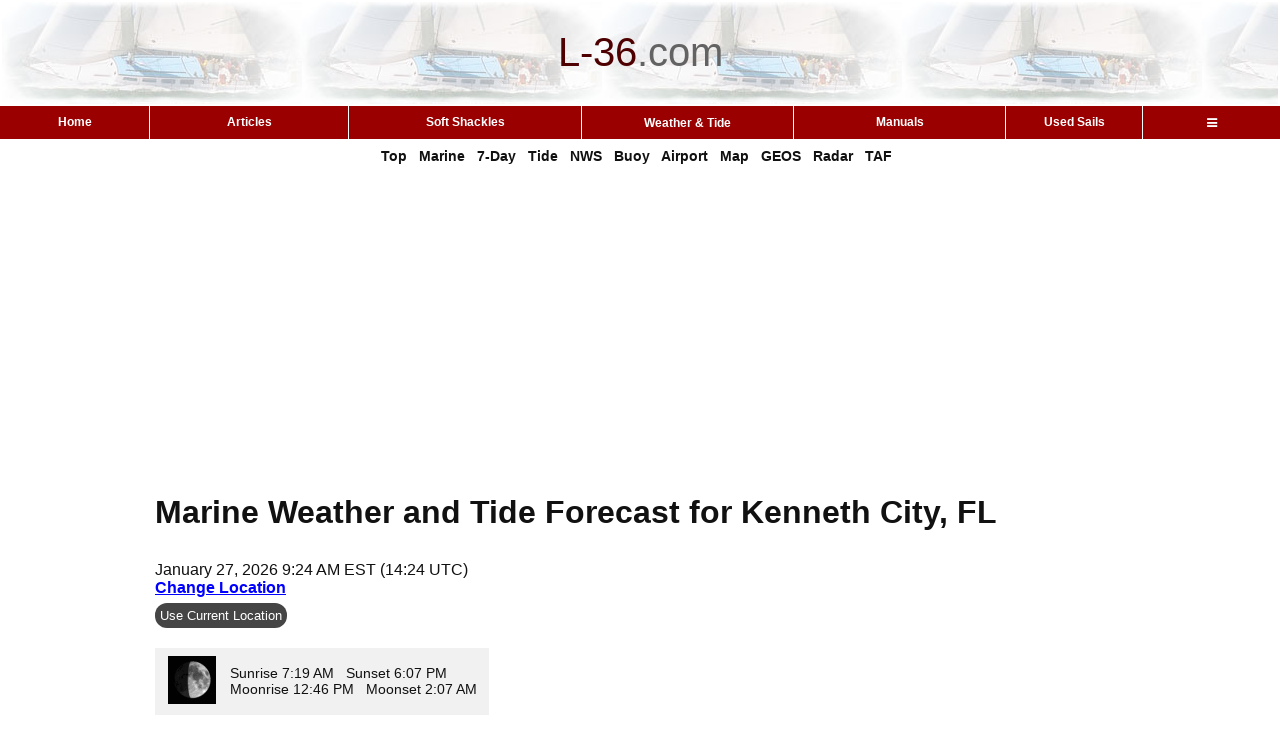

--- FILE ---
content_type: text/html; charset=UTF-8
request_url: https://l-36.com/weather.php?lat=27.8&lon=-82.72&place=Kenneth+City,+FL
body_size: 16689
content:
<!DOCTYPE HTML >
<html>
<head>
<meta charset="UTF-8">

<link rel="canonical" href="https://l-36.com/weather.php?lat=27.8&lon=-82.72&place=Kenneth%20City%2C%20FL">

<link rel="manifest" href="/manifest.json">

<!-- ad blocker message -->
<script async src="https://fundingchoicesmessages.google.com/i/pub-9866500493207852?ers=1" nonce="F-nCjQQtP4IO5ulxSXV04g"></script><script nonce="F-nCjQQtP4IO5ulxSXV04g">(function() {function signalGooglefcPresent() {if (!window.frames['googlefcPresent']) {if (document.body) {const iframe = document.createElement('iframe'); iframe.style = 'width: 0; height: 0; border: none; z-index: -1000; left: -1000px; top: -1000px;'; iframe.style.display = 'none'; iframe.name = 'googlefcPresent'; document.body.appendChild(iframe);} else {setTimeout(signalGooglefcPresent, 0);}}}signalGooglefcPresent();})();</script>

<link rel="stylesheet" href="https://cdnjs.cloudflare.com/ajax/libs/font-awesome/4.7.0/css/font-awesome.min.css">
<!-- Google tag (gtag.js) -->
<script async src="https://www.googletagmanager.com/gtag/js?id=G-X5HNH1V118"></script>
<script>
  window.dataLayer = window.dataLayer || [];
  function gtag(){dataLayer.push(arguments);}
  gtag('js', new Date());

  gtag('config', 'G-X5HNH1V118');
</script>
<meta name="viewport" content="width=device-width, initial-scale=1.0,minimum-scale=1,height=device-height,width=device-width">


<!-- Welcome to L-36.com   -->
<title> Kenneth City, FL Marine Weather and Tide Forecast </title>
<meta http-equiv="Content-Type" content="text/html; charset=utf-8">
<meta name="Keywords" content=" Kenneth City, FL weather forecast, free, marine weather, weather, buoy, buoyweather, forecast, doppler, weather satellite, airport weather, sailing weather, sailing ">
<meta name="Description" content="Detailed marine weather and tide forecast including wind, waves, radar, and satellite data for Kenneth City, FL">


<link rel="apple-touch-icon" sizes="180x180" href="/apple-touch-icon.png">
<link rel="icon" type="image/png" sizes="32x32" href="/favicon-32x32.png">
<link rel="icon" type="image/png" sizes="16x16" href="/favicon-16x16.png">
<!-- For Android -->
 <link rel="icon" type="image/png" sizes="48x48" href="favicon-48x48.png">
 <link rel="icon" type="image/png" sizes="192x192" href="favicon-192x192.png">
<!-- <link rel="manifest" href="/site.webmanifest"> -->

<!-- weather --><link rel="stylesheet" type="text/css" href="/main2.css">
<link rel="stylesheet" type="text/css" href="/mobile.css">
<link rel="stylesheet" type="text/css" href="caetable.css"><style type="text/css">

	
	/* Style for the long content section */
	.long-content {
		margin: 0 auto;
		max-width: 970px;		
		background-color:white;
		margin-bottom:0px;
	}

	/* Initially hidden content */
	.hidden-content {
		display: none;
	}

	/* Display content when shown */
	.hidden-content.show {
		display: block;
	}

	/* Style for the button */
	.more-btn {
		background-color: #454545;
		color: white;
		padding: 5px 10px;
		margin-top:10px;
		border: none;
		border-radius: 3px;
		cursor: pointer; /* Indicate clickable element */
	}

	/* Style for the location button */
	.location {
		background-color: #454545;
		margin-top:5px;
		color: white;
		padding: 5px;
		border: none;
		border-radius: 12px;
		cursor: pointer; /* Indicate clickable element */
	}


	/* Style for the hourly button */
	.hourly {
		background-color: #454545;
		color: white;
		padding: 5px 10px;
		margin-top:10px;
		border: none;
		border-radius: 3px;
		cursor: pointer; /* Indicate clickable element */
	}

	/* Style for the hourly button */
	.installApp {
		background-color: #454545;
		color: white;
		padding: 2px 8px;
		border: none;
		border-radius: 3px;
		cursor: pointer; /* Indicate clickable element */
	}






	/* Style for the button when content is shown (optional) */
	.more-btn.show {
		background-color: #28a745; /* Change color to indicate open state */
	}
	
	
	
	
	p.thispage {
		margin-bottom:8px;
		margin-top:0px;
	}

	hr.space {
		margin-top:0px;
		margin-bottom:0px;
		color: #9B0000;
		background-color: #9B0000;
		height: 3px;
		max-width:970px;
		clear:both;
	}


		
	
	div.edit {
		float:right;
		}
	
	acronym {
	border-bottom: 1px dotted #999;
	}

	table.sunrise{
	font-family: Arial, Helvetica, sans-serif;
	background-color:#f1f1f1;
	padding:5px 5px 5px 0px;		
	}
	
	div.sticky {
    position: sticky;
    top:-1px;
    z-index: 50;
    background-color: white;
    text-align: center;
    padding: 0px;
	margin-bottom:0px;
	}	
	
	div.notsticky {
    top:-1px;
    z-index: 50;
    background-color: white;
    text-align: center;
    padding: 5px;
	margin-bottom:0px;
	}	
	
	.sticky .google-auto-placed {display:none;}
	
	
	.container {
		width: 100%;
		overflow-x: auto;
		white-space: nowrap;
	}


	div.border{
		margin: 0 auto;
		max-width: 970px;		
		background-color:white;
		margin-top:30px;
		margin-bottom:0px;
	}
	
	div.heading{
		margin: 0 auto;
		max-width: 970px;		
		background-color:white;
		margin-bottom:15px;
		margin-top:15px;
	}
	
	a.stick { color: #000000; padding:2px 5px 2px 5px;line-height:1.5;text-decoration:underline;}
	
	
	
</style>
<style type="text/css">
.form-submit {
border: 1px solid #D2D2D2;
padding: 3px;
margin: 0;
color: #333;
font-weight: bold;
font-size: 11px;
}

iframe {
	aspect-ratio: 16 / 9;
	height: 75%;
	width: 75%;
}

.dropbtn {
  height:31px;
  background-color: transparent;
  color: #FFFFFF;
  padding: 0px;
  font-size: 12px;
  border: none;
  font-family:Arial, Helvetica, sans-serif;
  font-weight:bold;
}

.dropdown {
  position: relative;
  display: inline-block;
  width:100%;
  cursor:default;
}

.dropdown-content {
  display: none;
  position: absolute;
  background-color: #f1f1f1;
  min-width: 150px;
  z-index: 1;
  left:auto;
  right:0;
  
}

.dropdown-content a {
  color: black;
  padding: 6px 20px 8px 20px;
  text-decoration: none;
  text-align: left;
  display: block;
}

.dropdown-content a:hover {
  background-color: #ddd;
}

.dropdown:hover .dropdown-content {display: block;}

.dropdown:hover .dropbtn {background-color: transparent;}

.container2 {
	width: 100%;
	overflow-x: auto;
	white-space: nowrap;
	overflow-y: visible;
}

.menucolor {
	background-color: #9b0000;
	color:white;
	font-size:12px;
	cursor:pointer;
}
.menucolor:hover {background-color: #bd0000;}

.bc{
  color: #9b0000; /* Link color */
  font-weight: 600; /* Make the text bold */
  text-decoration:  underline ;
}

.bc:visited{
  color: #9b0000; /* Link color */
  font-weight: 600; /* Make the text bold */
  text-decoration:  underline ;
}

.bc:hover{
  color: #9b0000; /* Link color */
  text-decoration: none; /* Remove underline */
  font-weight: 600; /* Make the text bold */
  
  /* Add any additional styling to match your website's design */
}

.bc:active{
  color: #9b0000; /* Link color */
  font-weight: 600; /* Make the text bold */
 
  text-decoration:  underline ;
}

div.sticky {
    position: sticky;
    top:-1px;
    z-index: 50;
    background-color: white;
    text-align: center;
    padding: 0px;!important;
	margin-bottom:0px;
}	
	
.sticky .google-auto-placed {display:none;}


</style>





<!-- Auto Ads added 8/25/2020 -->
<script data-ad-client="ca-pub-9866500493207852" async src="https://pagead2.googlesyndication.com/pagead/js/adsbygoogle.js"></script>


<!-- what is this for? -->
<style type="text/css">
  img { max-width: 100%; height: auto; }
</style>


</head>
<body>






<div style="width:100%;">
	<div style="table-layout:fixed;background-color:#ffffff;margin:0 auto;">

	<!-- Top section -->
	
						<table width="100%"  style="text-align:center;">
				<tr>

					
					<td  height=100px style="background-image:url('logo_p.jpg');font-family: Arial, Helvetica, sans-serif;font-size:40px;"><font  color="#4F0000">L-36</font><font  color="#636363">.</font><font  color="#636363">com</font></td>

				</tr>
		</table>
	</div>

			<div class="sticky"> 
		<!-- Menu Bar -->
		<div class="container3">
			<table  width='100%'  cellspacing='0'  style="border-collapse: collapse;">
				<tr> 			
				<td   align='center' class = 'menucolor' style='min-width:30px;font-family:Arial, Helvetica, sans-serif;font-weight:bold; border-left:0 solid #FFFFFF;border-right:0px;'    width='13' height='31'onClick="window.location='https://l-36.com/index.php'">Home</td>
<td   align='center' class = 'menucolor' style='min-width:30px;font-family:Arial, Helvetica, sans-serif;font-weight:bold; border-left:1px solid #FFFFFF;border-right:0px;'    width='13' height='31'onClick="window.location='https://l-36.com/articles.php'">Articles</td>
<td   align='center' class = 'menucolor' style='min-width:30px;font-family:Arial, Helvetica, sans-serif;font-weight:bold; border-left:1px solid #FFFFFF;border-right:0px;'    width='13' height='31'onClick="window.location='https://l-36.com/soft_shackles.php'">Soft Shackles</td>
<td   align='center' class = 'menucolor' style='min-width:30px;font-family:Arial, Helvetica, sans-serif;font-weight:bold; border-left:1px solid #FFFFFF;border-right:0px;'    width='13' height='31'><div class='dropdown'><button class='dropbtn'>Weather &&nbsp;Tide</button><div class='dropdown-content'><a href="https://l-36.com/weather.php">Weather & Tide
</a><a href="https://l-36.com/weatherMobile.php">Sailing Companion
</a><a href="https://l-36.com/taf.php">Airport Forecasts <span style='color:red;'>(NEW)</span>
</a><a href="https://l-36.com/tide.php">Tide/Current (Day)
</a><a href="https://l-36.com/tide_week.php">Tide/Current (Week)
</a><a href="https://l-36.com/sf_current_new2.php">SF Bay Current Map
</a><a href="https://l-36.com/map_text_new.php">Weather Setup
</a><a href="https://l-36.com/new.php">What's New
</a></div></div></td><td   align='center' class = 'menucolor' style='min-width:30px;font-family:Arial, Helvetica, sans-serif;font-weight:bold; border-left:1px solid #FFFFFF;border-right:0px;'    width='13' height='31'onClick="window.location='https://l-36.com/manuals.php'">Manuals</td>
<td   align='center' class = 'menucolor' style='min-width:30px;font-family:Arial, Helvetica, sans-serif;font-weight:bold; border-left:1px solid #FFFFFF;border-right:0px;'    width='13' height='31'onClick="window.location='https://l-36.com/find_used_sails.php'">Used Sails</td>
<td   align='center' class = 'menucolor' style='min-width:30px;font-family:Arial, Helvetica, sans-serif;font-weight:bold; border-left:1px solid #FFFFFF;border-right:0px;'    width='13' height='31'><div class='dropdown'><button class='dropbtn'><i class="fa fa-bars" style = "padding-top:0px"></i></button><div class='dropdown-content'><a href="https://l-36.com/data.php">Technical Data
</a><a href="https://l-36.com/stuff.php">Marine Resources
</a><a href="https://l-36.com/racing.php">Racing Resources
</a><a href="https://L-36.com/videos.php">@L-36 Top Videos
</a><a href="https://l-36.com/roster.php">L-36 Owners Roster
</a><a href="https://l-36.com/contact.php">Contact
</a></div></div></td></tr>
			</table>
		</div><div class='head' style = "font-size:14px;line-height:19px;font-weight:bold;text-align: center;padding-top:8px;padding-left:20px;padding-right:20px;padding-bottom:8px;max-width:100%;background-color:#ffffff;">
				<a href='#home'  >Top</a> &nbsp; 
				<a href='#marine'  >Marine</a> &nbsp; 
				<a href='#wind'  >7-Day</a> &nbsp;
				<a href='#tidex'  >Tide</a> &nbsp;  
				<a href='#discussion'  >NWS</a> &nbsp; 
				<a href='#buoys'  >Buoy</a> &nbsp; 
				<a href='#airports'  >Airport</a> &nbsp; 
				<a href='#maps'  >Map</a> &nbsp; 
				<a href='#geos'  >GEOS</a> &nbsp; 
				<a href='#radar'  >Radar</a> &nbsp;
				<a href='taf.php?airport=KSPG'  >TAF</a> &nbsp;
			</div>	</div>


	<div  class='main' style='padding:19px;margin: 0 auto;max-width: 970px;'><div>
<!-- 1: ad number is 8891741057  -->

	<script async src="https://pagead2.googlesyndication.com/pagead/js/adsbygoogle.js?client=ca-pub-9866500493207852"
     crossorigin="anonymous"></script>
<!-- Manuals Inline -->
<ins class="adsbygoogle"
     style="display:block"
     data-ad-client="ca-pub-9866500493207852"
     data-ad-slot="8891741057"
     data-ad-format="auto"
     data-full-width-responsive="true"></ins>
<script>
     (adsbygoogle = window.adsbygoogle || []).push({});
</script>
	</div>
<script type="application/ld+json">{"@context":"https://schema.org","@type":"WebPage","name":" Kenneth City, FL Marine Weather and Tide Forecast","description":"Detailed marine weather and tide forecast including wind, waves, radar, and satellite data for Kenneth City, FL","url":"https://l-36.com/weather.php?lat=27.8&lon=-82.72","inLanguage":"en","publisher":{"@type":"Organization","name":"L-36.com","url":"https://l-36.com"},"mainEntity":{"@type":"Place","name":"Kenneth City, FL","geo":{"@type":"GeoCoordinates","latitude":27.8,"longitude":-82.72}}}</script><script>
	function test5(){
		navigator.permissions.query({ name: "geolocation" }).then((result) => {
		  if (result.state === "denied") {
		    alert("Permissions have been set to denied. Either change that our use the map method to set locations. You can change that in your browser settings, site settings, location, blocked. Find L-36.com and change it to Allow");
		  } else {
		    getLocation();
		  }
		});
	}

	function getLocation() {
	    if (navigator.geolocation) {
	        navigator.geolocation.getCurrentPosition(redirectToPosition);
	    } else { 
	        x.innerHTML = "Geolocation is not supported by this browser.";
	    }
	}

	function redirectToPosition(position) {
	    window.location='weather.php?lat='+position.coords.latitude+'&lon='+position.coords.longitude;
	}
</script>

<script>
let currentId = ""; // Initialize with the current ID value

function toggleImage() {
    // Toggle between "" (empty) and "on"
    currentId = (currentId === "") ? "on" : ""; 
    
    let img1 = document.getElementById("dynamicBackground1");
	let img2 = document.getElementById("dynamicBackground2");


    let newUrl1 = "weather_forecast6.php?lat=27.8&lon=-82.72&id=" + currentId + "&text=Kenneth+City,+FL";



    let newUrl2 = "weather_forecast6.php?lat=27.8&lon=-82.72&id=" + currentId + "&text=Marine+Location+Near+Kenneth+City,+FL";

    //console.log("New background image URL:", newUrl2); // Debugging output

    img2.style.backgroundImage = "url('" + newUrl2 + "')"; // Update background image
	img1.style.backgroundImage = "url('" + newUrl1 + "')"; // Update background image



let button = document.getElementById("toggleButton");
button.innerText = (currentId === "on") ? "7 day" : "Hourly";
}
</script>

<a id="home"></a>

<!-- Title Section -->
			<h1>Marine Weather and Tide Forecast for Kenneth City, FL</h1>
			




<!-- Sunrise/ Sunset header -->
<div class = "border">
	
<div style="margin-bottom:20px;">
  January 27, 2026 9:24 AM EST&nbsp;(14:24&nbsp;UTC)<br>
  <span style="white-space:nowrap;">
    <a href='map_text_new.php?lat=27.81993&lon=-82.68944' style="color:#0000ff;">Change&nbsp;Location</a>&nbsp;
    <button id="installBtn"  class="installApp" style="visibility:hidden; min-width:100px;">Add to Home</button> </span> <br><button  class="location" onclick="test5()">Use Current Location</button>
 
</div><table class='sunrise'><tr><td><img style = "margin-right:10px;margin-left:10px;" src='/weather/moon/moon9.gif'   ></td><td style='font-family: Arial, Helvetica, sans-serif;'>Sunrise&nbsp;7:19 AM &nbsp;&nbsp;Sunset&nbsp;6:07 PM <br>Moonrise&nbsp;12:46 PM &nbsp;&nbsp;Moonset&nbsp;2:07 AM&nbsp;</td></tr></table></div>
<div class = "border">
	<!-- &nbsp; <a href="weatherMobile.php?lat=27.8&lon=-82.72&tide1=Johns Pass, Boca Ciega Bay, Florida&tide2=Johns Pass Bridge, 0.3 nmi north of (depth 3 ft), Florida Current&tide3=&tide4=&tide5=&tide6=&depth=0&lat_long1=27.8,-82.72&lat_long2=27.8,-82.72&zone1=GMZ830&zone2=GMZ800&airport=KSPG"><font  color="#0000ff"><font  color="#ff0000">NEW!</font> Sailing&nbsp;Companion</font></a> -->
	 <a href="one_page.php?lat=27.8&lon=-82.72&tide1=Johns Pass, Boca Ciega Bay, Florida&tide2=Johns Pass Bridge, 0.3 nmi north of (depth 3 ft), Florida Current&tide3=&tide4=&tide5=&tide6=&depth=0&lat_long1=27.8,-82.72&lat_long2=27.8,-82.72&zone1=GMZ830&zone2=GMZ800&airport=KSPG"><font  color="#0000ff">Print</font></a>
	&nbsp;<a href="weather_help.php" target="new"><font  color="#0000ff">Help</font></a>
	
	 &nbsp; <a href="/weather.php?lat=27.8&lon=-82.72"><font  color="#0000ff">Reset</font></a>	&nbsp; <a href="weather_save.php"><font  color="#0000ff">Save</font></a>
	&nbsp; <a href="weather_recall.php"><font  color="#0000ff">Recall</font></a>
	&nbsp;&nbsp;<a href='new.php'><font  color='#ff0000'>News</font></a> &nbsp;<a href='map_open.php?center=27.8,-82.72'>Map</a>	</div>



<font color = "#ff0000" size="1" style= 'display:block; padding-top:6px;' >NOTE: Some of the data on this page has not been verified and should be used with that in mind.  It may and occasionally will, be wrong. The tide reports are by xtide and are NOT FOR NAVIGATION.</font>





<!-- /*** Marine Forecast ***/ -->
<a id='marine'></a><div style='height:32px;'></div><hr class='space'><div style='height:32px;'></div><div class = "heading">
		<h6 class='weather'><a href="https://forecast.weather.gov/shmrn.php?mz=GMZ830&syn=GMZ800" target='new'>Marine Forecasts</a>  </h6>&nbsp;&nbsp;&nbsp;<div style='padding-top:6px;display:inline-block;'>
			<a href="weather_marine_cg.php?lat_long2=27.8,-82.72&zone1=GMZ830&zone2=GMZ800&zone3=">Edit</a>&nbsp;&nbsp;&nbsp;<a href="weather_toggle.php?toggle=xmf">Hide</a>&nbsp;&nbsp;&nbsp<a href="weather_help.php?help=mf">Help</a></div><BR>NOTE: Zones were updated 3/20/2025. If your report is out of date, please click Edit</div><div  class = "border"><b>GMZ830</b> Tampa Bay Waters- 251 Am Est Tue Jan 27 2026<br><div style="font-size:12%;"><br></div><b></b>.small craft advisory in effect until 1 pm est this afternoon - .<br><div style="font-size:12%;"><br></div><b>Today</b> - North winds 15 to 20 knots with gusts up to 25 knots, diminishing to 10 to 15 knots with gusts up to 20 knots late this morning and afternoon. Bay and inland waters choppy. <div style="font-size:12%;"><br></div><b>Tonight</b> - North winds 5 to 10 knots, increasing to 10 to 15 knots after midnight. Bay and inland waters a moderate chop. <div style="font-size:12%;"><br></div><b>Wednesday</b> - North winds 10 to 15 knots. Bay and inland waters a moderate chop. <div style="font-size:12%;"><br></div><b>Wednesday night</b> - North winds 10 to 15 knots, diminishing to 5 to 10 knots after midnight. Bay and inland waters a moderate chop. <div style="font-size:12%;"><br></div><b>Thursday</b> - North winds 5 to 10 knots. Bay and inland waters light chop. <div style="font-size:12%;"><br></div><b>Thursday night</b> - North winds 5 to 10 knots. Bay and inland waters light chop. <div style="font-size:12%;"><br></div><b>Friday</b> - Northeast winds around 5 knots, becoming northwest in the afternoon. Bay and inland waters light chop. <div style="font-size:12%;"><br></div><b>Friday night</b> - Northwest winds 5 to 10 knots, increasing to 15 to 20 knots after midnight. Bay and inland waters choppy. A chance of showers in the evening, then showers likely after midnight. <div style="font-size:12%;"><br></div><b>Saturday</b> - Northwest winds 15 to 20 knots, increasing to 20 to 25 knots in the afternoon. Bay and inland waters rough. A chance of showers, mainly in the morning. <br> </div><div style='clear:both'></div><div  class = "border"><b>GMZ800</b> Synopsis For The Coastal Waters From Bonita Beach To Suwannee River- 251 Am Est Tue Jan 27 2026<br><div style="font-size:12%;"><br></div><b>Synopsis</b> -  Breezy north winds over the coastal waters are producing hazardous boating conditions this morning, but will gradually improve from north to south today as high pressure continues to build in from the northwest. High pressure will remain in control of the waters through the rest of the week, although wind speeds may approach exercise caution levels at times, especially over the gulf waters adjacent to southwest florida. The next front will move in Friday night and Saturday, bringing chances of rain and increasing wind speeds to near gale force.<br> &&<br> </div><div style='clear:both'></div><div style="margin-top:0px; clear:both"></div>

<!-- Picture Forecasts and current conditions-->
<a id='wind'></a><div style='height:32px;'></div><hr class='space'><div style='height:32px;'></div>
<!-- 5: ad number is 7663478739  -->

	<script async src="https://pagead2.googlesyndication.com/pagead/js/adsbygoogle.js?client=ca-pub-9866500493207852"
     crossorigin="anonymous"></script>
<!-- Manuals Inline -->
<ins class="adsbygoogle"
     style="display:block"
     data-ad-client="ca-pub-9866500493207852"
     data-ad-slot="7663478739"
     data-ad-format="auto"
     data-full-width-responsive="true"></ins>
<script>
     (adsbygoogle = window.adsbygoogle || []).push({});
</script>
	<div class = "heading"><h6 class='weather'>
			<a href="https://forecast.weather.gov/MapClick.php?lat=27.8&lon=-82.72" target="new">7 Day Forecast</a> for Marine Location Near Kenneth City, FL</h6>
	&nbsp;&nbsp;&nbsp;<div style='padding-top:6px;display:inline-block;'><a href="maptext.php?lat=27.8&lon=-82.72&place=Kenneth+City,+FL">Edit</a>&nbsp;&nbsp;&nbsp;<a href="weather_toggle.php?toggle=xpf">Hide</a>&nbsp;&nbsp;&nbsp;<a href="weather_help.php?help=pf" target='new'>Help</a>&nbsp;&nbsp;&nbsp;<a href="map_open.php?center=27.8,-82.72">Map</a>		
	&nbsp;&nbsp;<button class="hourly" id="toggleButton" onclick="toggleImage()">Hourly</button>&nbsp;<font color="#ff0000">&larr;NEW</font>
	<br></div></div><div  class = "border" style="position: relative;"><div class="border container"><div id='dynamicBackground2' style="background-image:url('weather_forecast6.php?lat=27.8&marker=&lon=-82.72&id=&text=Marine+Location+Near+Kenneth+City,+FL'); height:307px; width:870px; position: relative; top:0px; left:30px;"></div><img src='scale.png' style="position: absolute;top: 0px;left: 0px;"></div><br><font  color='red'>NEW!</font> <a href="maptext.php?lat=27.8&lon=-82.72&place=Kenneth+City,+FL">Add second zone forecast</a>



<!-- Tides -->
	<a id='tidex'></a><div style='height:32px;'></div><hr class='space'><div style='height:32px;'></div><div class = "heading"><h6 class='weather'><a href="https://tidesandcurrents.noaa.gov/tide_predictions.shtml" target="new">Tide</a> / <a href="https://tidesandcurrents.noaa.gov/noaacurrents/Regions" target="new">Current</a> for Johns Pass, Boca Ciega Bay, Florida</h6>&nbsp;&nbsp; <div style='padding-top:6px;display:inline-block;'><a href="weather_tide.php?tide1=Johns Pass, Boca Ciega Bay, Florida&lat_long2=27.8,-82.72&depth=0">Edit</a>&nbsp;&nbsp;&nbsp;<a href="tide_week.php?location=Johns Pass, Boca Ciega Bay, Florida&depth=0&week=0">Tide Week</a> &nbsp;&nbsp;<a href="tide_toggle_weekend.php">Weekend Mode&nbsp;(on/off)</a>&nbsp;&nbsp;&nbsp;<a href="weather_toggle.php?toggle=xt1">Hide</a>&nbsp;&nbsp;&nbsp<a href="weather_help.php?help=td">Help</a></div></div><div style = " margin-bottom:5px;" class = "border"><table><tr><td  text-align: right;><b>Johns Pass</b> <br><a href="map_tide.php?center=27.7850,-82.7817&place=Johns Pass, Boca Ciega Bay, Florida" target='new' >Click for Map </a><br>Tue --  <font color="#ffffff">0</font>1:26 AM EST  &nbsp; &nbsp;   -0.44 feet  Low Tide<br>Tue --  <font color="#ffffff">0</font>2:07 AM EST  &nbsp; &nbsp;    Moonset<br>Tue --  <font color="#ffffff">0</font>7:19 AM EST  &nbsp; &nbsp;    Sunrise<br>Tue --  12:46 PM EST  &nbsp; &nbsp;    Moonrise<br>Tue --  <font color="#ffffff">0</font>5:41 PM EST  &nbsp; &nbsp;    1.93 feet  High Tide<br>Tue --  <font color="#ffffff">0</font>6:07 PM EST  &nbsp; &nbsp;    Sunset<br><font size="1" color="#ff0000">Tide / Current data from XTide NOT FOR NAVIGATION</font></td><td>&nbsp;&nbsp;&nbsp;&nbsp;&nbsp;&nbsp;&nbsp;&nbsp
			<script async src='https://pagead2.googlesyndication.com/pagead/js/adsbygoogle.js?client=ca-pub-9866500493207852'
			     crossorigin='anonymous'></script>
			<!-- Ad number is 13 -->
			<ins class='adsbygoogle'
			     style='display:inline-block;width:300px;height:250px'data-ad-client='ca-pub-9866500493207852'
			     data-ad-slot='9877866428'></ins>
			<script>
			     (adsbygoogle = window.adsbygoogle || []).push({});
			</script>
		</td></tr></table></div><div class = "border"><IMG SRC="tide_graph9.php?place=Johns Pass, Boca Ciega Bay, Florida&depth=0&option=new&key=ZDHz3nZ4ltuk_-PY3zifAlQ85stClyqdm-l2TGTrq80" WIDTH=" 650 " HEIGHT="  250 " BORDER="0" ALT="&nbsp; Sorry, Johns Pass, Boca Ciega Bay, Florida does not exist in database. Press Edit above and select a valid nearby location."></div><div class = "border"><br>Johns Pass, Boca Ciega Bay, Florida, Tide feet<br><div style="float:left;"><table class = 'abnormal'><tr><td>12<br>am</td></tr><tr><td>-0.3</tr><tr></table></div><div style="float:left;"><table class = 'abnormal'><tr><td>1<br>am</td></tr><tr><td>-0.4</tr><tr></table></div><div style="float:left;"><table class = 'abnormal'><tr><td>2<br>am</td></tr><tr><td>-0.4</tr><tr></table></div><div style="float:left;"><table class = 'abnormal'><tr><td>3<br>am</td></tr><tr><td>-0.3</tr><tr></table></div><div style="float:left;"><table class = 'abnormal'><tr><td>4<br>am</td></tr><tr><td>-0.1</tr><tr></table></div><div style="float:left;"><table class = 'abnormal'><tr><td>5<br>am</td></tr><tr><td>0.1</tr><tr></table></div><div style="float:left;"><table class = 'abnormal'><tr><td>6<br>am</td></tr><tr><td>0.4</tr><tr></table></div><div style="float:left;"><table class = 'abnormal'><tr><td>7<br>am</td></tr><tr><td>0.5</tr><tr></table></div><div style="float:left;"><table class = 'abnormal'><tr><td>8<br>am</td></tr><tr><td>0.6</tr><tr></table></div><div style="float:left;"><table class = 'abnormal'><tr><td>9<br>am</td></tr><tr><td>0.7</tr><tr></table></div><div style="float:left;"><table class = 'abnormal'><tr><td>10<br>am</td></tr><tr><td>0.8</tr><tr></table></div><div style="float:left;"><table class = 'abnormal'><tr><td>11<br>am</td></tr><tr><td>0.8</tr><tr></table></div><div style="float:left;"><table class = 'abnormal'><tr><td>12<br>pm</td></tr><tr><td>0.9</tr><tr></table></div><div style="float:left;"><table class = 'abnormal'><tr><td>1<br>pm</td></tr><tr><td>1.1</tr><tr></table></div><div style="float:left;"><table class = 'abnormal'><tr><td>2<br>pm</td></tr><tr><td>1.3</tr><tr></table></div><div style="float:left;"><table class = 'abnormal'><tr><td>3<br>pm</td></tr><tr><td>1.6</tr><tr></table></div><div style="float:left;"><table class = 'abnormal'><tr><td>4<br>pm</td></tr><tr><td>1.8</tr><tr></table></div><div style="float:left;"><table class = 'abnormal'><tr><td>5<br>pm</td></tr><tr><td>1.9</tr><tr></table></div><div style="float:left;"><table class = 'abnormal'><tr><td>6<br>pm</td></tr><tr><td>1.9</tr><tr></table></div><div style="float:left;"><table class = 'abnormal'><tr><td>7<br>pm</td></tr><tr><td>1.8</tr><tr></table></div><div style="float:left;"><table class = 'abnormal'><tr><td>8<br>pm</td></tr><tr><td>1.6</tr><tr></table></div><div style="float:left;"><table class = 'abnormal'><tr><td>9<br>pm</td></tr><tr><td>1.2</tr><tr></table></div><div style="float:left;"><table class = 'abnormal'><tr><td>10<br>pm</td></tr><tr><td>0.8</tr><tr></table></div><div style="float:left;"><table class = 'abnormal'><tr><td>11<br>pm</td></tr><tr><td>0.4</tr><tr></table></div></div><div style='clear:both'></div><a id='tidex'></a><div style='height:32px;'></div><hr class='space'><div style='height:32px;'></div><div class = "heading"><h6 class='weather'><a href="https://tidesandcurrents.noaa.gov/tide_predictions.shtml" target="new">Tide</a> / <a href="https://tidesandcurrents.noaa.gov/noaacurrents/Regions" target="new">Current</a> for Johns Pass Bridge, 0.3 nmi north of (depth 3 ft), Florida Current</h6>&nbsp;&nbsp; <div style='padding-top:6px;display:inline-block;'><a href="weather_tide.php?tide2=Johns Pass Bridge, 0.3 nmi north of (depth 3 ft), Florida Current&lat_long2=27.8,-82.72">Edit</a>&nbsp;&nbsp;<a href="tide_week.php?location=Johns Pass Bridge, 0.3 nmi north of (depth 3 ft), Florida Current&week=0">Tide Week</a>&nbsp;&nbsp;&nbsp;<a href="weather_toggle.php?toggle=xt2">Hide</a>&nbsp;&nbsp;&nbsp<a href="weather_help.php?help=td">Help</a></div></div><div style = " margin-bottom:5px;" class = "border"><table><tr><td  text-align: right;><b>Johns Pass Bridge</b> <br><a href="map_tide.php?center=27.7850,-82.7799&place=Johns Pass Bridge, 0.3 nmi north of (depth 3 ft), Florida Current" target='new' >Click for Map </a>Flood direction 45  true<br>Ebb direction 228  true<br><br>Tue --  <font color="#ffffff">0</font>1:57 AM EST  &nbsp; &nbsp;    0.00 knots  Slack<br>Tue --  <font color="#ffffff">0</font>2:07 AM EST  &nbsp; &nbsp;    Moonset<br>Tue --  <font color="#ffffff">0</font>5:19 AM EST  &nbsp; &nbsp;    1.62 knots  Max Flood<br>Tue --  <font color="#ffffff">0</font>7:19 AM EST  &nbsp; &nbsp;    Sunrise<br>Tue --  <font color="#ffffff">0</font>9:48 AM EST  &nbsp; &nbsp;   -0.00 knots  Slack<br>Tue --  10:36 AM EST  &nbsp; &nbsp;   -0.07 knots  Max Ebb<br>Tue --  11:33 AM EST  &nbsp; &nbsp;    0.00 knots  Slack<br>Tue --  12:46 PM EST  &nbsp; &nbsp;    Moonrise<br>Tue --  <font color="#ffffff">0</font>3:40 PM EST  &nbsp; &nbsp;    1.17 knots  Max Flood<br>Tue --  <font color="#ffffff">0</font>6:07 PM EST  &nbsp; &nbsp;    Sunset<br>Tue --  <font color="#ffffff">0</font>6:45 PM EST  &nbsp; &nbsp;   -0.00 knots  Slack<br>Tue --  11:43 PM EST  &nbsp; &nbsp;   -1.17 knots  Max Ebb<br><font size="1" color="#ff0000">Tide / Current data from XTide NOT FOR NAVIGATION</font></td><td>&nbsp;&nbsp;&nbsp;&nbsp;&nbsp;&nbsp;&nbsp;&nbsp
			<script async src='https://pagead2.googlesyndication.com/pagead/js/adsbygoogle.js?client=ca-pub-9866500493207852'
			     crossorigin='anonymous'></script>
			<!-- Ad number is 13 -->
			<ins class='adsbygoogle'
			     style='display:inline-block;width:300px;height:250px'data-ad-client='ca-pub-9866500493207852'
			     data-ad-slot='9877866428'></ins>
			<script>
			     (adsbygoogle = window.adsbygoogle || []).push({});
			</script>
		</td></tr></table></div><div class = "border"><IMG SRC="tide_graph9.php?place=Johns Pass Bridge, 0.3 nmi north of (depth 3 ft), Florida Current&depth=&option=new&key=McYGPwhNe6elaaVHW2BcPd2MXyCIBQX0Qw4CrtiopyA" WIDTH=" 650 " HEIGHT="  250 " BORDER="0" ALT="&nbsp; Sorry, Johns Pass Bridge, 0.3 nmi north of (depth 3 ft), Florida Current does not exist in database. Press Edit above and select a valid nearby location."></div><div class = "border"><br>Johns Pass Bridge, 0.3 nmi north of (depth 3 ft), Florida Current, knots<br><div style="float:left;"><table class = 'abnormal'><tr><td>12<br>am</td></tr><tr><td>-0.9</tr><tr></table></div><div style="float:left;"><table class = 'abnormal'><tr><td>1<br>am</td></tr><tr><td>-0.6</tr><tr></table></div><div style="float:left;"><table class = 'abnormal'><tr><td>2<br>am</td></tr><tr><td>0</tr><tr></table></div><div style="float:left;"><table class = 'abnormal'><tr><td>3<br>am</td></tr><tr><td>0.8</tr><tr></table></div><div style="float:left;"><table class = 'abnormal'><tr><td>4<br>am</td></tr><tr><td>1.4</tr><tr></table></div><div style="float:left;"><table class = 'abnormal'><tr><td>5<br>am</td></tr><tr><td>1.6</tr><tr></table></div><div style="float:left;"><table class = 'abnormal'><tr><td>6<br>am</td></tr><tr><td>1.6</tr><tr></table></div><div style="float:left;"><table class = 'abnormal'><tr><td>7<br>am</td></tr><tr><td>1.2</tr><tr></table></div><div style="float:left;"><table class = 'abnormal'><tr><td>8<br>am</td></tr><tr><td>0.7</tr><tr></table></div><div style="float:left;"><table class = 'abnormal'><tr><td>9<br>am</td></tr><tr><td>0.2</tr><tr></table></div><div style="float:left;"><table class = 'abnormal'><tr><td>10<br>am</td></tr><tr><td>-0</tr><tr></table></div><div style="float:left;"><table class = 'abnormal'><tr><td>11<br>am</td></tr><tr><td>-0.1</tr><tr></table></div><div style="float:left;"><table class = 'abnormal'><tr><td>12<br>pm</td></tr><tr><td>0.1</tr><tr></table></div><div style="float:left;"><table class = 'abnormal'><tr><td>1<br>pm</td></tr><tr><td>0.3</tr><tr></table></div><div style="float:left;"><table class = 'abnormal'><tr><td>2<br>pm</td></tr><tr><td>0.7</tr><tr></table></div><div style="float:left;"><table class = 'abnormal'><tr><td>3<br>pm</td></tr><tr><td>1.1</tr><tr></table></div><div style="float:left;"><table class = 'abnormal'><tr><td>4<br>pm</td></tr><tr><td>1.1</tr><tr></table></div><div style="float:left;"><table class = 'abnormal'><tr><td>5<br>pm</td></tr><tr><td>0.9</tr><tr></table></div><div style="float:left;"><table class = 'abnormal'><tr><td>6<br>pm</td></tr><tr><td>0.4</tr><tr></table></div><div style="float:left;"><table class = 'abnormal'><tr><td>7<br>pm</td></tr><tr><td>-0.1</tr><tr></table></div><div style="float:left;"><table class = 'abnormal'><tr><td>8<br>pm</td></tr><tr><td>-0.6</tr><tr></table></div><div style="float:left;"><table class = 'abnormal'><tr><td>9<br>pm</td></tr><tr><td>-0.9</tr><tr></table></div><div style="float:left;"><table class = 'abnormal'><tr><td>10<br>pm</td></tr><tr><td>-1.1</tr><tr></table></div><div style="float:left;"><table class = 'abnormal'><tr><td>11<br>pm</td></tr><tr><td>-1.2</tr><tr></table></div></div><div style='clear:both'></div>




<!-- Area Discussion -->


<a id='discussion'></a><div style='height:32px;'></div><hr class='space'><div style='height:32px;'></div><div class = "heading"><h6 class='weather'><a href="https://forecast.weather.gov/product.php?site=NWS&issuedby=tbw&product=AFD&format=TXT&version=1&glossary=0" target="new">Area Discussion</a> for Tampa Bay, FL</h6>&nbsp;&nbsp;&nbsp;<a href="weather_toggle.php?toggle=xd">Hide</a>&nbsp;&nbsp;&nbsp<a href="weather_help.php?help=ad">Help</a>&nbsp;&nbsp;&nbsp;<font size='1'><br>NOTE: mouseover dotted underlined text for definition</font></div><div class="long-content" id="discussion2">FXUS62 KTBW 271240 AFDTBW<BR><BR>Area Forecast Discussion National Weather Service Tampa Bay Ruskin FL 740 AM EST Tue Jan 27 2026<BR><BR><b>New UPDATE, AVIATION</b><BR><BR><b>KEY MESSAGES</b><BR><BR>- Dangerously cold conditions with freezing temperatures likely   each morning through Thursday.<BR><BR>- Even colder air arrives Saturday night, with widespread hard   freeze conditions and low wind chills each morning into early   next week.<BR><BR>- Hazardous marine conditions through this afternoon.<BR><div class="hidden-content"><BR><b>UPDATE</b><BR> Issued at 740 AM EST Tue Jan 27 2026<BR><BR>Clear and cold across the region this morning with temperatures ranging from the upper 20s to lower 40s. Northerly winds will continue to diminish today, but even with full sunshine temperatures will only climb into the lower 50s north to lower 60s south. Current forecast on track with no adjustments needed.<BR><BR><b>AVIATION</b><BR> (12Z TAFS)<BR>Issued at 740 AM EST Tue Jan 27 2026<BR><BR>VFR conditions will prevail with north winds around 10 knots, diminishing to around 5 knots this evening.<BR><BR><b>DISCUSSION</b><BR> Issued at 213 AM EST Tue Jan 27 2026<BR><BR>In the upper levels, broad low pressure is centered over the southern Hudson Bay early this morning, while the entrance region of a strong jet streak sits over the southeastern US. At the surface, broad high pressure is building into Florida from the northwest, with north winds producing strong cold air advection this morning. This is resulting in widespread freezing conditions north of Tampa Bay and unseasonably low wind chills across the entire forecast area. These breezy winds are also producing a high risk of rip currents at area beaches that will last through the rest of the day.<BR><BR>As the surface ridging settles in, winds will largely diminish today and tonight, setting up a hybrid radiational cooling/cold air advection setup for tonight into Wednesday morning. Winds will be lighter over the northern half of the area, where the Freeze Watch has been upgraded to a Freeze Warning from Polk and interior Hillsborough counties north. South of that area, temperatures are not expected to be cold enough for a widespread freeze, although slightly higher winds will drop wind chills into the 20s and low 30s across the area. As such, a Cold Weather Advisory has been issued for all land zones not in the Freeze Warning. Winds will subside even further on Thursday, resulting in a more traditional radiational cooling setup. A Freeze Watch has been issued for as far south as Highlands and DeSoto counties, but areas outside the watch could still see isolated spots briefly touching freezing. Areas of frost are also expected Thursday morning.<BR><BR>Temperatures will start to rebound by Friday morning, with lows still approaching freezing over the Nature Coast, but they are not currently forecast to produce another widespread freeze event.<BR>After a fairly mild afternoon on Friday, the next cold front will push into the area Friday night and Saturday bringing chances for a little rain and increasing winds. With so little time to recover in between fronts, this cold plunge will drop temperatures to even lower extremes by Sunday morning that what is being felt this morning, with morning lows in the low 20s north and hard freezes as far south as Highlands county. The unusually cold temperatures will stick around through early next week as high pressure builds in from the northwest.<BR><BR><b>MARINE</b><BR> Issued at 213 AM EST Tue Jan 27 2026<BR><BR>Strong north winds gusting to near Gale Force at times early this morning will gradually improve through the rest of the day, with the Small Craft Advisory conditions expected to end later this afternoon. High pressure will then take hold north of the waters through the rest of the week, with winds occasionally approaching Small Craft Exercise Caution thresholds at times. The next front will move south through the waters Friday night and Saturday, bringing winds back up to Small Craft Advisory or potentially Gale Force levels through the weekend.<BR><BR><b>FIRE WEATHER</b><BR> Issued at 213 AM EST Tue Jan 27 2026<BR><BR>A cooler and much drier airmass has filled into the area, with critically low relative humidity expected across the area each afternoon today through Thursday, then humidity gradually increases Friday and Saturday. However, winds will decrease this morning and will remain below 15 mph through the rest of the week, preventing Red Flag Warnings from being issued.<BR><BR><b>PRELIMINARY POINT TEMPS/POPS</b><BR> TPA  56  36  59  39 /   0   0   0   0 FMY  62  37  65  39 /   0   0   0   0 GIF  57  32  62  34 /   0   0   0   0 SRQ  57  36  60  38 /   0   0   0   0 BKV  55  25  59  27 /   0   0   0   0 SPG  57  42  59  45 /   0   0   0   0<BR><BR><b>TBW WATCHES/WARNINGS/ADVISORIES</b><BR> FL...Freeze Warning until 9 AM EST this morning for Coastal Citrus-      Coastal Hernando-Coastal Levy-Coastal Pasco-Inland Citrus-      Inland Hernando-Inland Levy-Inland Pasco-Sumter.<BR><BR>     Freeze Warning from midnight tonight to 9 AM EST Wednesday for      Coastal Citrus-Coastal Hernando-Coastal Levy-Coastal Pasco-      Inland Citrus-Inland Hernando-Inland Hillsborough-Inland      Levy-Inland Pasco-Polk-Sumter.<BR><BR>     Freeze Watch from late Wednesday night through Thursday morning      for Coastal Citrus-Coastal Hernando-Coastal Levy-DeSoto-      Hardee-Highlands-Inland Citrus-Inland Hernando-Inland      Hillsborough-Inland Levy-Inland Pasco-Polk-Sumter.<BR><BR>     High Rip Current Risk through this evening for Coastal Charlotte-      Coastal Hillsborough-Coastal Lee-Coastal Manatee-Coastal      Sarasota-Pinellas.<BR><BR>     Cold Weather Advisory until 9 AM EST this morning for Coastal      Charlotte-Coastal Hillsborough-Coastal Lee-Coastal Manatee-      Coastal Sarasota-DeSoto-Hardee-Highlands-Inland Charlotte-      Inland Hillsborough-Inland Lee-Inland Manatee-Inland      Sarasota-Pinellas-Polk.<BR><BR>     Cold Weather Advisory from midnight tonight to 9 AM EST      Wednesday for Coastal Charlotte-Coastal Hillsborough-      Coastal Lee-Coastal Manatee-Coastal Sarasota-DeSoto-Hardee-      Highlands-Inland Charlotte-Inland Lee-Inland Manatee-Inland      Sarasota-Pinellas.<BR><BR>Gulf waters...Small Craft Advisory until 1 PM EST this afternoon for      Charlotte Harbor and Pine Island Sound-Coastal waters from      Bonita Beach to Englewood FL out 20 NM-Coastal waters from      Englewood to Tarpon Springs FL out 20 NM-Coastal waters from      Tarpon Springs to Suwannee River FL out 20 NM-Tampa Bay waters-      Waters from Bonita Beach to Englewood FL out 20 to 60 NM-Waters      from Englewood to Tarpon Springs FL out 20 to 60 NM-Waters from      Tarpon Springs to Suwannee River FL out 20 to 60 NM.<BR><BR> </div>  <button class="more-btn">Show more</button></div>
<script>
const moreBtn = document.querySelector('.more-btn');
const hiddenContent = document.querySelector('.hidden-content');
const discussionStart = document.getElementById('discussion2');

moreBtn.addEventListener('click', () => {
  hiddenContent.classList.toggle('show');
  if (hiddenContent.classList.contains('show')) {
    moreBtn.textContent = 'Less';
  } else {
    moreBtn.textContent = 'Show more';
    if (!hiddenContent.classList.contains('show')) { // Ensure hidden before scrolling
      discussionStart.click(); // Trigger click on anchor link

      // Calculate adjusted scroll position
      const anchorOffset = discussionStart.offsetTop;
      const viewportHeight = window.innerHeight; // Get viewport height
      const adjustedScroll = Math.max(anchorOffset - viewportHeight / 2, 0); // Ensure scroll doesn't go negative

      window.scrollTo(0, adjustedScroll); // Scroll to adjusted position
    }
  }
});
</script>







<!-- Data Stations -->
<a id='buoys'></a><div style='height:32px;'></div><hr class='space'><div style='height:32px;'></div>
			<script async src='https://pagead2.googlesyndication.com/pagead/js/adsbygoogle.js?client=ca-pub-9866500493207852'
			     crossorigin='anonymous'></script>
			<!-- Ad number is 301 -->
			<ins class='adsbygoogle'
			     style='display:block; text-align:center;'data-ad-layout='in-article'
					data-ad-format='fluid'data-ad-client='ca-pub-9866500493207852'
			     data-ad-slot='3459588262'></ins>
			<script>
			     (adsbygoogle = window.adsbygoogle || []).push({});
			</script>
		<div class = "heading"> 
		<h6 class='weather'>Weather Reporting Stations</h6>&nbsp;&nbsp;&nbsp;<a href="weather_buoy_2.php?rss=&rss2=&rss3=&search=50&lat_long2=27.8,-82.72&hrs=0">Edit</a>&nbsp;&nbsp;&nbsp;<a href="weather_toggle.php?toggle=xrss">Hide</a>&nbsp;&nbsp;&nbsp<a href="weather_help.php?help=ds">Help</a></div><div class = "border"><div class="container"><table class = "abnormal"><TR><TD><b><a href="https://www.ndbc.noaa.gov/data/latest_obs/latest_obs.txt" target="new">Stations</a></b> </TD><TD><b>Dist</b> </TD><TD><b>Age</b> </TD><TD> <b>Wind </b>   </TD><TD><b>Air</b></TD><TD><B>Water</B> </TD><td><b>Waves</b></td><TD><b>inHg</b></TD><TD><b>DewPt</b></TD></TR><TR><TD><a href=" https://www.ndbc.noaa.gov/station_page.php?station=SAPF1  " target="new"> SAPF1 - 8726520 - St. Petersburg, FL</a> </TD><TD><a href='map_open.php?center=27.761,-82.627' >6&nbsp;mi</a></TD><TD>54&nbsp;min</TD><TD>N 8G<wbr>16</TD><td> 38&deg;F </TD><TD>63&deg;F</TD><td></td><TD>30.42</TD><TD></TD></TR><TR><TD><a href=" https://www.ndbc.noaa.gov/station_page.php?station=OPTF1  " target="new"> OPTF1 - 8726607 - Old Port Tampa, FL</a> </TD><TD><a href='map_open.php?center=27.858,-82.553' >10&nbsp;mi</a></TD><TD>54&nbsp;min</TD><TD>NNE 13G<wbr>16</TD><td> 37&deg;F </TD><TD></TD><td></td><TD>30.46</TD><TD></TD></TR><TR><TD><a href=" https://www.ndbc.noaa.gov/station_page.php?station=MTBF1  " target="new">MTBF1</a> </TD><TD><a href='map_open.php?center=27.661,-82.594' >12&nbsp;mi</a></TD><TD>54&nbsp;min</TD><TD>NNE 18G<wbr>20</TD><td>  </TD><TD></TD><td></td><TD>30.42</TD><TD></TD></TR><TR><TD><a href=" https://www.ndbc.noaa.gov/station_page.php?station=CWBF1  " target="new"> CWBF1 - 8726724 - Clearwater Beach, FL</a> </TD><TD><a href='map_open.php?center=27.978,-82.832' >14&nbsp;mi</a></TD><TD>54&nbsp;min</TD><TD>N 14G<wbr>16</TD><td> 40&deg;F </TD><TD>59&deg;F</TD><td></td><TD>30.42</TD><TD></TD></TR><TR><TD><a href=" https://www.ndbc.noaa.gov/station_page.php?station=PMAF1  " target="new">PMAF1</a> </TD><TD><a href='map_open.php?center=27.638,-82.562' >14&nbsp;mi</a></TD><TD>54&nbsp;min</TD><TD></TD><td> 38&deg;F </TD><TD>47&deg;F</TD><td></td><TD>30.46</TD><TD></TD></TR><TR><TD><a href=" https://www.ndbc.noaa.gov/station_page.php?station=42098  " target="new">42098</a> </TD><TD><a href='map_open.php?center=27.590,-82.931' >18&nbsp;mi</a></TD><TD>54&nbsp;min</TD><TD></TD><td> 46&deg;F </TD><TD>62&deg;F</TD><td>5 ft</td><TD></TD><TD></TD></TR><TR><TD><a href=" https://www.ndbc.noaa.gov/station_page.php?station=EBEF1  " target="new">EBEF1</a> </TD><TD><a href='map_open.php?center=27.923,-82.421' >18&nbsp;mi</a></TD><TD>54&nbsp;min</TD><TD></TD><td> 37&deg;F </TD><TD>64&deg;F</TD><td></td><TD>30.45</TD><TD></TD></TR><TR><TD><a href=" https://www.ndbc.noaa.gov/station_page.php?station=TPAF1  " target="new"> TPAF1 - 8726694 - TPA Cruise Terminal 2, Tampa, FL</a> </TD><TD><a href='map_open.php?center=27.933,-82.433' >18&nbsp;mi</a></TD><TD>54&nbsp;min</TD><TD>N 9.9G<wbr>17</TD><td>  </TD><TD></TD><td></td><TD></TD><TD></TD></TR><TR><TD><a href=" https://www.ndbc.noaa.gov/station_page.php?station=ARPF1  " target="new"> ARPF1 - APK - Aripeka, FL</a> </TD><TD><a href='map_open.php?center=28.433,-82.667' >44&nbsp;mi</a></TD><TD>150&nbsp;min</TD><TD>ENE 2.9G<wbr>6</TD><td> 34&deg;F </TD><TD></TD><td></td><TD>30.43</TD><TD>21&deg;F</TD></TR><TR><TD><a href=" https://www.ndbc.noaa.gov/station_page.php?station=42013  " target="new"> 42013 - C10 - Navy-2</a> </TD><TD><a href='map_open.php?center=27.173,-82.924' >45&nbsp;mi</a></TD><TD>109&nbsp;min</TD><TD>NNE 19G<wbr>25</TD><td>  </TD><TD>64&deg;F</TD><td></td><TD>30.40</TD><TD></TD></TR></table></div></div>

<!-- //**** Ports wind ********* -->
<br><br>
<a id="ports"></a>
<!-- <hr class='space'> -->
			<div class = "heading">
				<h6 class='weather'>Wind History for <a href="https://tidesandcurrents.noaa.gov/stationhome.html?id=8726520" target="new">St. Petersburg, FL</a></h6> <div style='padding-top:6px;display:inline-block;'>(wind in knots)&nbsp;&nbsp;&nbsp;
				<a href="weather_ports.php?ports=8726520&lat_long2=27.8,-82.72">Edit</a>&nbsp;&nbsp;&nbsp;<a href="weather_toggle.php?toggle=xpw">Hide</a>&nbsp;&nbsp;&nbsp<a href="weather_help.php?help=pw">Help</a></div></div><div class = "border">toggle option: <a href="weather_toggle.php?toggle=tbu">(graph/table)</a></div><div style="direction: rtl;" class = "border container"><img style="min-width:600px" src="https://l-36.com/wind_graph_new3.php?airport=St. Petersburg, FL&time=5am,6am,7am,8am,9am,10am,11am,12pm,1pm,2pm,3pm,4pm,5pm,6pm,7pm,8pm,9pm,10pm,11pm,12am,1am,2am,3am,4am,5am,6am,7am,8am,9am,10am,11am,12pm,1pm,2pm,3pm,4pm,5pm,6pm,7pm,8pm,9pm,10pm,11pm,12am,1am,2am,3am,4am,5am,6am,7am,8am,9am,10am,11am,12pm,1pm,2pm,3pm,4pm,5pm,6pm,7pm,8pm,9pm,10pm,11pm,12am,1am,2am,3am,4am,5am,6am,7am,8am,9am&wind=1.7,3.5,3.5,4.3,5.2,4.3,4.3,6.1,3.5,2.6,3.5,4.3,4.3,,,0.9,1.7,2.6,2.6,1.7,1.7,0.9,0.9,1.7,2.6,0.9,1.7,0.9,3.5,6.1,6.1,17,16,15,17,16,15,9.6,9.6,10,8.7,7,9.6,8.7,9.6,9.6,8.7,9.6,10,9.6,8.7,7,2.6,5.2,5.2,12,8.7,10,9.6,7.8,8.7,7.8,8.7,7,7.8,10,14,12,11,9.6,7.8,7.8,6.1,6.1,6.1,8.7,7.8&dir=21,17,15,28,34,46,45,45,63,56,58,44,58,0,0,29,104,34,68,81,60,174,116,85,120,78,128,136,138,162,168,191,192,194,197,193,196,204,201,200,208,210,202,205,213,201,204,210,217,217,238,314,335,312,323,292,306,296,295,323,307,323,340,340,340,9,2,4,12,12,4,16,0,4,6,6,18&gust=,,,,,,7,,6.1,,,,,,,,,,,,,,,,,3.5,,,6.1,8.7,,,21,19,22,24,18,13,14,14,,9.6,,12,12,,14,14,14,13,14,14,9.6,13,9.6,19,13,16,15,15,13,15,17,17,11,17,25,20,17,14,14,13,11,12,12,15,14"></div><div style='clear:both'></div><div style='clear:both'></div>

<!-- /****  Airport ***/ -->


 <a id='airports'></a><div style='height:32px;'></div><hr class='space'><div style='height:32px;'></div><div class = "heading"><h6 class='weather'>Airport Reports</h6>&nbsp;&nbsp;&nbsp;<div style='padding-top:6px;display:inline-block;'><a href="weather_airport.php?lat_long2=27.8,-82.72&airport=KSPG">Edit</a>&nbsp;&nbsp;&nbsp;<a href="weather_toggle.php?toggle=xapt">Hide</a>&nbsp;&nbsp;&nbsp<a href="weather_help.php?help=ap">Help</a>&nbsp;&nbsp;&nbsp;Click EDIT to display multiple airports. Follow links for more data.<BR></div></div><div class = "border">


<div class="container">
				<table class='abnormal'><tr><td><b>Airport</b></td><td><b>Dist</b></td><td><b>Age</b></td><td><b>Wind kt</b></td><td><b>Vis</b></td><td><b>Sky</b></td><td><b>Weather</b></td><td><b>Air</b></td><td><b>DewPt</b></td><td><b>RH</b></td><td><b>inHg</b></td></tr><tr><td><a href='https://www.weather.gov/data/obhistory/KSPG.html' target='new'>KSPG	ALBERT WHITTED,FL		</a></td><td><a href='https://l-36.com/map_open.php?center=27.77,-82.63'>5 sm</a></td><td><a href=https://aviationweather.gov/api/data/metar?ids=KSPG target = 'new'>31 min</a></td><td><a href="https://www.wrh.noaa.gov/zoa/getobext.php?sid=KSPG" target = "new">NNE 14</a></td><td><a href='https://aviationweather.gov/cgi-bin/data/taf.php?ids=KSPG'>10 sm</a></td><td>Clear</td><td></td><td><a href="https://www.weather.gov/wrh/timeseries?site=KSPG" target = "new">43&deg;F</a></td><td>27&deg;F</td><td>52%</td><td>30.45</td></tr><tr><td><a href='https://www.weather.gov/data/obhistory/KPIE.html' target='new'>KPIE	ST PETECLEARWATER INTL,FL		</a></td><td><a href='https://l-36.com/map_open.php?center=27.91,-82.69'>8 sm</a></td><td><a href=https://aviationweather.gov/api/data/metar?ids=KPIE target = 'new'>31 min</a></td><td><a href="https://www.wrh.noaa.gov/zoa/getobext.php?sid=KPIE" target = "new">N 08</a></td><td><a href='https://aviationweather.gov/cgi-bin/data/taf.php?ids=KPIE'>10 sm</a></td><td>Clear</td><td></td><td><a href="https://www.weather.gov/wrh/timeseries?site=KPIE" target = "new">39&deg;F</a></td><td>18&deg;F</td><td>41%</td><td>30.46</td></tr><tr><td><a href='https://www.weather.gov/data/obhistory/KMCF.html' target='new'>KMCF	MACDILL AFB,FL		</a></td><td><a href='https://l-36.com/map_open.php?center=27.85,-82.52'>11 sm</a></td><td><a href=https://aviationweather.gov/api/data/metar?ids=KMCF target = 'new'>29 min</a></td><td><a href="https://www.wrh.noaa.gov/zoa/getobext.php?sid=KMCF" target = "new">NNE 07</a></td><td><a href='https://aviationweather.gov/cgi-bin/data/taf.php?ids=KMCF'>10 sm</a></td><td>Clear</td><td></td><td><a href="https://www.weather.gov/wrh/timeseries?site=KMCF" target = "new">39&deg;F</a></td><td>18&deg;F</td><td>41%</td><td>30.46</td></tr><tr><td><a href='https://www.weather.gov/data/obhistory/KCLW.html' target='new'>KCLW	CLEARWATER AIR PARK,FL		</a></td><td><a href='https://l-36.com/map_open.php?center=27.98,-82.76'>13 sm</a></td><td><a href=https://aviationweather.gov/api/data/metar?ids=KCLW target = 'new'>29 min</a></td><td><a href="https://www.wrh.noaa.gov/zoa/getobext.php?sid=KCLW" target = "new">NNE 06</a></td><td><a href='https://aviationweather.gov/cgi-bin/data/taf.php?ids=KCLW'>10 sm</a></td><td>Clear</td><td></td><td><a href="https://www.weather.gov/wrh/timeseries?site=KCLW" target = "new">37&deg;F</a></td><td>21&deg;F</td><td>52%</td><td>30.46</td></tr><tr><td><a href='https://www.weather.gov/data/obhistory/KTPA.html' target='new'>KTPA	TAMPA INTL,FL		</a></td><td><a href='https://l-36.com/map_open.php?center=27.98,-82.53'>16 sm</a></td><td><a href=https://aviationweather.gov/api/data/metar?ids=KTPA target = 'new'>31 min</a></td><td><a href="https://www.wrh.noaa.gov/zoa/getobext.php?sid=KTPA" target = "new">NNE 10</a></td><td><a href='https://aviationweather.gov/cgi-bin/data/taf.php?ids=KTPA'>10 sm</a></td><td>Clear</td><td></td><td><a href="https://www.weather.gov/wrh/timeseries?site=KTPA" target = "new">37&deg;F</a></td><td>18&deg;F</td><td>44%</td><td>30.47</td></tr></table></div>

</div><div class = "heading">
				<a href="https://www.weather.gov/wrh/timeseries?site=KSPG&hours=1&units=english_k&chart=off&headers=min&obs=tabular&hourly=false&pview=measured" target = "new"><br>Link to 1 hour of 5 minute data for KSPG</a> <br>&nbsp;&nbsp;&nbsp;<br><a href="taf.php?airport=KSPG" target = "new" >Terminal Aerodrome Forecast (TAF) for KSPG</a><br><br><a id="airports2"></a><div class = "heading">
					<h6 class = "weather"> Wind History Graph: <a href="https://forecast.weather.gov/data/obhistory/KSPG.html" target="new">SPG</a></h6>  (wind in knots)</div>toggle option: <a href="weather_toggle.php?toggle=wxt">(graph/table)</a></div><div style="direction: rtl;" class = "border container"><img style="min-width:600px" src="https://l-36.com/wind_graph_new3.php?airport=KSPG&time=10am,11am,12pm,1pm,2pm,3pm,4pm,5pm,6pm,7pm,8pm,9pm,10pm,11pm,12am,1am,2am,3am,4am,5am,6am,7am,8am,9am,10am,11am,12pm,1pm,2pm,3pm,4pm,5pm,6pm,7pm,8pm,9pm,10pm,11pm,12am,1am,2am,3am,4am,5am,6am,7am,8am,9am,10am,11am,12pm,1pm,2pm,3pm,4pm,5pm,6pm,7pm,8pm,9pm,10pm,11pm,12am,1am,2am,3am,4am,5am,6am,7am,8am,9am&wind=4,4,7,4,0,3,4,4,0,0,3,0,4,0,0,0,3,0,0,3,3,0,0,6,9,10,17,16,19,17,17,15,10,10,10,8,6,8,9,8,9,8,9,9,10,9,11,9,,14,13,10,12,9,15,13,13,16,12,10,19,21,14,16,18,14,14,9,13,13,13,14&dir=90,45,45,45,,45,45,90,,,45,,45,,,,180,,,135,90,,,135,180,180,180,180,180,180,180,180,180,180,180,225,225,180,225,225,225,225,225,225,225,225,315,315,,315,315,315,315,315,0,315,0,315,0,0,0,0,0,0,0,0,0,0,0,0,0,0&gust=,,,,,,,,,,,,,,,,,,,,,,,,,,26,27,30,30,27,22,,18,,,,,16,,18,,17,,,,20,,,,,,,27,26,24,26,26,,,30,36,30,28,24,24,22,,19,,,"></div><div style='clear:both'></div>

<!--Weather Map Section -->


<a id='maps'></a><div style='height:32px;'></div><hr class='space'><div style='height:32px;'></div><div style='float:right;'>
			<script async src='https://pagead2.googlesyndication.com/pagead/js/adsbygoogle.js?client=ca-pub-9866500493207852'
			     crossorigin='anonymous'></script>
			<!-- Ad number is 300 -->
			<ins class='adsbygoogle'
			     style='display:inline-block;width:300px;height:600px'data-ad-client='ca-pub-9866500493207852'
			     data-ad-slot='5427485529'></ins>
			<script>
			     (adsbygoogle = window.adsbygoogle || []).push({});
			</script>
		</div>
		<div class = 'heading'>
		<h6 class='weather'>Weather Map</h6>&nbsp;&nbsp;&nbsp;<a href="weather_toggle.php?toggle=xwma">Hide</a>&nbsp;&nbsp;&nbsp<a href="weather_help.php?help=wm">Help</a></div><div class = "border"> <a href=" https://ocean.weather.gov/A_sfc_full_ocean_color.png " target="new">Full Color Weather Map</a><br><br>
<!-- Image is: weather/buffer_cron/wmap_A.gif -->
<IMG SRC='weather/buffer/wmap_A.gif ' width='522' height='646' alt='wmap_A'></div><a id='geos'></a><div style='height:32px;'></div><hr class='space'><div style='height:32px;'></div><div style='float:right;'>
			<script async src='https://pagead2.googlesyndication.com/pagead/js/adsbygoogle.js?client=ca-pub-9866500493207852'
			     crossorigin='anonymous'></script>
			<!-- Ad number is 300 -->
			<ins class='adsbygoogle'
			     style='display:inline-block;width:300px;height:600px'data-ad-client='ca-pub-9866500493207852'
			     data-ad-slot='5427485529'></ins>
			<script>
			     (adsbygoogle = window.adsbygoogle || []).push({});
			</script>
		</div><div class = "heading">
	<h6 class = "weather"> GEOS Local Image of southeast</b>&nbsp;&nbsp;
	<a href="weather_geos.php?geos=goes16/se&lat_long2=27.8,-82.72"></h6><div style='padding-top:6px;display:inline-block;'>Edit</a>&nbsp;&nbsp;&nbsp;<a href="weather_toggle.php?toggle=xg">Hide</a><br></div></div><div class = "border"><a href="https://www.star.nesdis.noaa.gov/GOES/GOES16_sector_band.php?sector=se&band=07&length=24" target = "new">Link to Loop<br></a><img src="https://cdn.star.nesdis.noaa.gov/GOES16/ABI/SECTOR/se/GEOCOLOR/600x600.jpg" \><br><br>Other links:
		<a href='https://cdn.star.nesdis.noaa.gov/GOES17/ABI/FD/GEOCOLOR/678x678.jpg' target = 'new'>GEOS-West</a>&nbsp;&nbsp;&nbsp;
		<a href='https://cdn.star.nesdis.noaa.gov/GOES16/ABI/CONUS/GEOCOLOR/1250x750.jpg' target = 'new'>Contential US</a>&nbsp;&nbsp;&nbsp;
		<a href='https://cdn.star.nesdis.noaa.gov/GOES16/ABI/FD/GEOCOLOR/678x678.jpg' target = 'new'>Full GOES-East</a></div>	





<!-- // weather radar  -->
<a id='radar'></a><div style='height:32px;'></div><hr class='space'><div style='height:32px;'></div><div style='float:right;'>
			<script async src='https://pagead2.googlesyndication.com/pagead/js/adsbygoogle.js?client=ca-pub-9866500493207852'
			     crossorigin='anonymous'></script>
			<!-- Ad number is 300 -->
			<ins class='adsbygoogle'
			     style='display:inline-block;width:300px;height:600px'data-ad-client='ca-pub-9866500493207852'
			     data-ad-slot='5427485529'></ins>
			<script>
			     (adsbygoogle = window.adsbygoogle || []).push({});
			</script>
		</div><div class = "heading"><h6 class='weather'><a href="https://radar.weather.gov" target="new">Ground Weather Radar Station</a></h6>&nbsp;&nbsp;&nbsp;<a href="weather_toggle.php?toggle=xr">Hide</a></div><div class = "border">Tampa Bay Area, FL,<br><img src="https:\/\/radar.weather.gov/ridge/standard/KTBW_loop.gif" >
		</div><br><br>





	
<hr  class='space'><br>
<div style="margin-bottom:15px; clear:both"></div>

			<script async src='https://pagead2.googlesyndication.com/pagead/js/adsbygoogle.js?client=ca-pub-9866500493207852'
			     crossorigin='anonymous'></script>
			<!-- Ad number is 21 -->
			<ins class='adsbygoogle'
			     style='display:block'data-ad-format='autorelaxed'data-ad-client='ca-pub-9866500493207852'
			     data-ad-slot='1775306351'></ins>
			<script>
			     (adsbygoogle = window.adsbygoogle || []).push({});
			</script>
		<div style="margin-top:15px; clear:both"></div>
<hr style="height:4px;border:none;color:#980000;background-color:#980000;" />
NOTICE: Some pages have affiliate links to Amazon. As an Amazon Associate, I earn from qualifying purchases.
Please read website Cookie, Privacy, and Disclamers by clicking <a href="privacy.php">HERE</a>.
 To contact me click <a href="contact.php">HERE</a>. For my YouTube page click <a href="https://www.youtube.com/channel/UCaQ3wURQ0dFWfXeBtGTHXBw">HERE</a>
<hr style="height:4px;border:none;color:#980000;background-color:#980000;" />
<br>
</div></div>
<script>
  if ('serviceWorker' in navigator) {
    navigator.serviceWorker.register('sw.js')
      .then(function(registration) {
        console.log('Service Worker registered with scope:', registration.scope);
      })
      .catch(function(error) {
        console.log('Service Worker registration failed:', error);
      });
  }
</script>
<script>
let deferredPrompt;

window.addEventListener('beforeinstallprompt', (e) => {
  // Prevent Chrome's mini-infobar from appearing
  e.preventDefault();
  deferredPrompt = e;

  // Show the install button
  const installBtn = document.getElementById('installBtn');
  if (installBtn) {
    installBtn.style.visibility = 'visible';
    installBtn.addEventListener('click', () => {
      installBtn.style.display = 'none'; // Hide button after click
      deferredPrompt.prompt(); // Show the install prompt
      deferredPrompt.userChoice.then((choiceResult) => {
        if (choiceResult.outcome === 'accepted') {
          console.log('User accepted the install prompt');
        } else {
          console.log('User dismissed the install prompt');
        }
        deferredPrompt = null;
      });
    });
  }
});
</script>
</BODY>
</HTML>	




<!-- Functions -->
	

--- FILE ---
content_type: text/html; charset=utf-8
request_url: https://www.google.com/recaptcha/api2/aframe
body_size: 271
content:
<!DOCTYPE HTML><html><head><meta http-equiv="content-type" content="text/html; charset=UTF-8"></head><body><script nonce="1V7jDMqRJTGZNFE3Yr7WPA">/** Anti-fraud and anti-abuse applications only. See google.com/recaptcha */ try{var clients={'sodar':'https://pagead2.googlesyndication.com/pagead/sodar?'};window.addEventListener("message",function(a){try{if(a.source===window.parent){var b=JSON.parse(a.data);var c=clients[b['id']];if(c){var d=document.createElement('img');d.src=c+b['params']+'&rc='+(localStorage.getItem("rc::a")?sessionStorage.getItem("rc::b"):"");window.document.body.appendChild(d);sessionStorage.setItem("rc::e",parseInt(sessionStorage.getItem("rc::e")||0)+1);localStorage.setItem("rc::h",'1769523865358');}}}catch(b){}});window.parent.postMessage("_grecaptcha_ready", "*");}catch(b){}</script></body></html>

--- FILE ---
content_type: application/javascript; charset=utf-8
request_url: https://fundingchoicesmessages.google.com/f/AGSKWxXxYhgFs5WNCq37UMVGfzd9fKR9EhhzU8LQ-RVy5KBtiRvEeN5XysEFp3xujggggYXte8BXrE3_p9dpMFlFTtNycJlxclE5ahg2UU5gZuYH6K4ycX-DGBLOiBflBDc2EQKREuTt3i__T1DYc58OCQ7rNlLgdrSH167vfv5fpg0qz1-mjbh0fOSdd6MV/__ads_contextualtargeting_/adbtr./460x80_/doubleclick.js/peel/?webscr=
body_size: -1286
content:
window['d6c511e3-f6ad-4128-afaa-fd1ec9f88d4f'] = true;